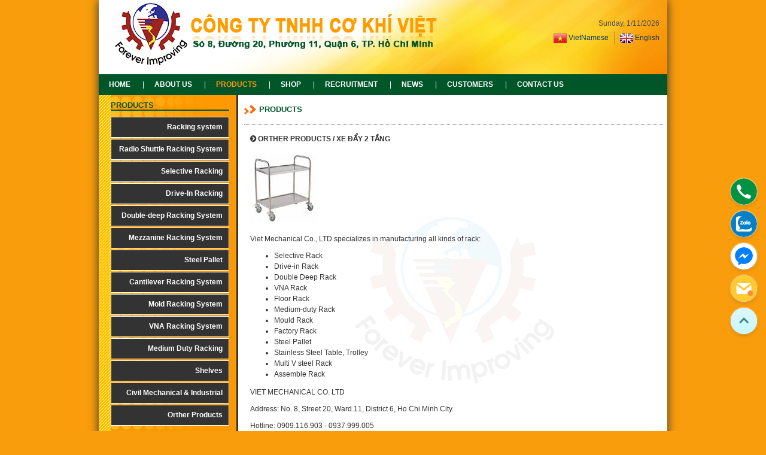

--- FILE ---
content_type: text/html; charset=utf-8
request_url: https://www.cokhiviet.com.vn/en/product/mechanical-products/xe-day-2-tang/
body_size: 6266
content:

<!DOCTYPE html PUBLIC "-//W3C//DTD XHTML 1.0 Transitional//EN" "http://www.w3.org/TR/xhtml1/DTD/xhtml1-transitional.dtd">
<html xmlns="http://www.w3.org/1999/xhtml">
<head>
<meta http-equiv="Content-Type" content="text/html; charset=utf-8" />
<meta name="viewport" content="width=device-width, initial-scale=1">
<meta name='revisit-after' content='1 days'/>
<meta http-equiv="refresh" content="600" />
<meta name="description" content="kệ chứa hàng, kệ sắt, pallet sắt, giá kệ, giá để hàng, kệ để hàng, khung kệ, rack, racking, kệ kho, giá kệ kho, kệ kho lạnh, kệ v, kệ siêu thị.">
<meta name="keywords" content="kệ chứa hàng, kệ sắt, pallet sắt, giá kệ, giá để hàng, kệ để hàng, khung kệ, rack, racking, kệ kho, giá kệ kho, kệ kho lạnh, kệ v, kệ siêu thị.">
<meta name="author" content="Rainbow E-commerce Company - BizMaC" /> 
<meta name="generator" content="BizMaC CMS" />
<meta name="distribution" content="Global"/>
<meta name="robots" content="All,FOLLOW,INDEX" />
<meta content="always" name="search" />
<meta name="copyright" content="BizMaC" />
<meta name="audience" content="all" />
<meta content="worldwide" name="coverage" />
<meta http-equiv="pragma" content="no-cache" />
<meta content="always name=search" />
<meta content="1 days" name="revisit-after" />
<meta name="title" content="Shelf Containing Goods | Storage Shelf | Pallet Iron" />
<meta name="google-site-verification" content="vRRymqTZrvL9dQIlW_BuzvZcQzAVSlJgtGkizfmmCjE" />
<link rel="index" title="Shelf Containing Goods | Storage Shelf | Pallet Iron" href="http://www.cokhiviet.com.vn/en/product/mechanical-products/xe-day-2-tang/" /><link rel="stylesheet" type="text/css" href="/css/library.css" />
    <script src="https://ajax.googleapis.com/ajax/libs/jquery/1.12.0/jquery.min.js"  type="text/javascript"></script>
    <script src="/css/js/jquery-1.9.1.min.js"  type="text/javascript"></script>
	<script src="/css/js/bootstrap.min.js"  type="text/javascript"></script>
	<script src="/css/js/owl.carousel.min.js"  type="text/javascript"></script>
    <script src="/css/js/affix.js" type="text/javascript"></script>
    <script type="text/javascript">
        $(document).ready(function () {
            $(".clickshow").click(function () {
                $(".menu").toggle(500);
            });
            $('.sub-arrow').click(function () {
                $(".sub-nav").toggle(500);
            });
        });
    </script>
    
<script async src="https://www.googletagmanager.com/gtag/js?id=UA-7920105-1"></script>
<script>
window.dataLayer = window.dataLayer || [];
function gtag(){dataLayer.push(arguments);}
gtag('js', new Date());
gtag('config', 'UA-7920105-1');
</script>
<!-- Google Tag Manager -->
<script>(function(w,d,s,l,i){w[l]=w[l]||[];w[l].push({'gtm.start':
new Date().getTime(),event:'gtm.js'});var f=d.getElementsByTagName(s)[0],
j=d.createElement(s),dl=l!='dataLayer'?'&l='+l:'';j.async=true;j.src=
'https://www.googletagmanager.com/gtm.js?id='+i+dl;f.parentNode.insertBefore(j,f);
})(window,document,'script','dataLayer','GTM-PV6X48G');</script>
<!-- End Google Tag Manager -->



<title>
	Xe đẩy 2 tầng
</title></head>
<body>


<div class="container">
    
<header>
    	<div id="header-wrapper">
       	    <div class="r-head">
                    <div class="dayonline">Sunday, 1/11/2026</div>
                    <div class="language"> <a href="/Request.aspx?Act=Lang&lang=VN" title="VietNamese"><img alt="VietNamese" src="/css/skin/lang_vn.jpg" align="absmiddle" /> <span class="dis-none">VietNamese</span></a> <a href="/Request.aspx?Act=Lang&lang=EN" title="English"><img alt="VietNamese" src="/css/skin/lang_en.jpg" align="absmiddle" /> <span class="dis-none">English</span></a> </div>
                  </div>
              	<div class="logo"><a title="Home" href="/en/"><img src="/css/skin/logo.png" alt="Home" /></a></div>
                <nav id="main-menu" class="navbar-fix-top affix-top" data-spy="affix" data-offset-top="120">
                	<a title="Home" href="/en/" class="logo-mobile"><img src="/css/skin/logo-mobile.png" alt="Home"  /></a>
                    <div class="language-mobile">Ngôn ngữ: <a href="/Request.aspx?Act=Lang&lang=VN" title="VietNamese"><img src="/css/skin/lang_vn.jpg" align="absmiddle" alt="VietNamese" /> <span class="dis-none">VietNamese</span></a> <a href="/Request.aspx?Act=Lang&lang=EN" title="English"><img alt="VietNamese" src="/css/skin/lang_en.jpg" align="absmiddle" /> <span class="dis-none">English</span></a></div>
                	<div class="clickshow">Menu <i class="fa fa-bars"></i></div>
                  <ul class="menu">
                    <li><a  title="Home" href="/en/">Home</a> <span class="line-nav">|</span></li>
                    <li><a  title="About Us" href="/en/about/">About Us</a> <span class="line-nav">|</span></li>
                    <li><a class="active" title="Products" href="/en/product/" >Products</a> <span class="line-nav">|</span>
                    
                    <span class="sub-arrow"><i class="fa fa-caret-down"></i></span>
                    	<ul class="sub-nav">
                        
                        	<li><a title="Racking system" href="/en/product/racking-system/" >Racking system</a></li>
                            
                        	<li><a title="Radio Shuttle Racking System" href="/en/product/radio-shuttle-racking-system/" >Radio Shuttle Racking System</a></li>
                            
                        	<li><a title="Selective Racking" href="/en/product/selective-racking/" >Selective Racking</a></li>
                            
                        	<li><a title="Drive-In Racking" href="/en/product/drive-in-racking/" >Drive-In Racking</a></li>
                            
                        	<li><a title="Double-deep Racking System" href="/en/product/double-deep-racking-system/" >Double-deep Racking System</a></li>
                            
                        	<li><a title="Mezzanine Racking System" href="/en/product/mezzanine-racking-system/" >Mezzanine Racking System</a></li>
                            
                        	<li><a title="Steel Pallet" href="/en/product/steel-pallet/" >Steel Pallet</a></li>
                            
                        	<li><a title="Cantilever Racking System" href="/en/product/cantilever-racking-system/" >Cantilever Racking System</a></li>
                            
                        	<li><a title="Mold Racking System" href="/en/product/mold-racking-system/" >Mold Racking System</a></li>
                            
                        	<li><a title="VNA Racking System" href="/en/product/vna-racking-system/" >VNA Racking System</a></li>
                            
                        	<li><a title="Medium Duty Racking" href="/en/product/medium-duty-racking/" >Medium Duty Racking</a></li>
                            
                        	<li><a title="Shelves" href="/en/product/shelves/" >Shelves</a></li>
                            
                        	<li><a title="Civil Mechanical & Industrial " href="/en/product/civil-mechanical-industrial/" >Civil Mechanical & Industrial </a></li>
                            
                        	<li><a title="Orther Products" href="/en/product/orther-products/" >Orther Products</a></li>
                            
                        </ul>
                        
                    </li>
                    <li><a  title="Shop"  href="http://sales.cokhiviet.com.vn/" target="_blank"  >Shop </a> <span class="line-nav">|</span></li>
                    <li><a  href="/en/recruitment/" title="Recruitment">Recruitment </a> <span class="line-nav">|</span></li>
                    <li><a  href="/en/blog/" title="News">News </a> <span class="line-nav">|</span></li>
                    <li><a  href="/en/customer/" title="Customers">Customers </a> <span class="line-nav">|</span></li>
                   <li><a  href="/en/contact/" title="Contact Us">Contact Us </a></li>
                    </ul>
                </nav>

</div>
</header>
    <div id="main">
        
<div class="right-main">
<div class="title-page">Products</div>
 <div id="ctl00_Content_Panel1">
	
<script type="text/javascript" src="http://s7.addthis.com/js/300/addthis_widget.js#pubid=ra-4ee8649427e4f2e6"></script>
<div id="content_page">
            <div class="content product-detail">
            	<h1 class="title"><i class="fa fa-chevron-circle-right"></i> Orther Products / Xe đẩy 2 tầng</h1>
                <div class="pict"><img id="ctl00_Content_ctl00_imgMain" src="/Images/Product/CoKhiVietProductFull_ynlHzQ.bmp" alt="Xe đẩy 2 tầng" style="border-width:0px;" /></div>
                <div class="info-product">
                
<p>Viet
Mechanical Co., LTD specializes in manufacturing all kinds of rack:</p>
<ul type="disc"> 
	<li>Selective
     Rack</li> 
	<li>Drive-in
     Rack</li> 
	<li>Double
     Deep Rack</li> 
	<li>VNA
     Rack</li> 
	<li>Floor
     Rack</li> 
	<li>Medium-duty
     Rack</li> 
	<li>Mould
     Rack</li> 
	<li>Factory
     Rack</li> 
	<li>Steel
     Pallet</li> 
	<li>Stainless
     Steel Table, Trolley</li> 
	<li>Multi
     V steel Rack</li> 
	<li>Assemble
     Rack</li>
</ul>
<p>VIET MECHANICAL CO. LTD</p>
<p>Address:
No. 8, Street 20, Ward.11, District 6, Ho Chi Minh City.</p>
<p>Hotline:
0909.116.903 - 0937.999.005</p>
<p>Website:
www.cokhiviet.com.vn - www.cokhiviet.net/</p>
<p>Email:
cokhiviet@cokhiviet.com.vn -<a href="mailto:sales.engineer@cokhiviet.com.vn">sales.engineer@cokhiviet.com.vn</a></p>

                </div>
                <div class="share">
                  <div class="addthis_toolbox addthis_default_style " style="float:right;width:138px;">
                    <a class="addthis_button_preferred_1"></a>
                    <a class="addthis_button_preferred_2"></a>
                    <a class="addthis_button_preferred_3"></a>
                    <a class="addthis_button_preferred_4"></a>
                    <a class="addthis_button_compact"></a>
                    <a class="addthis_counter addthis_bubble_style"></a>
                    </div>
                </div>
            </div>
        </div> 
        
        <div class="title-other"><i class="fa fa-angle-double-right"></i> Other Products</div>
        <div class="content">
       
        
        	<div class="box-product">
                        <div class="pict"><a title="Chest " href="/en/product/orther-products/chest/"><img src="/Images/Product/CoKhiVietProductThumb_HSacJHp.jpg" alt="Chest " /></a></div>
                        <h2>Chest </h2>
                    </div>
            
        	<div class="box-product">
                        <div class="pict"><a title="Chest 1" href="/en/product/orther-products/chest-1/"><img src="/Images/Product/CoKhiVietProductThumb_NU742H0g.jpg" alt="Chest 1" /></a></div>
                        <h2>Chest 1</h2>
                    </div>
            
        	<div class="box-product">
                        <div class="pict"><a title="Chest 2" href="/en/product/orther-products/chest-2/"><img src="/Images/Product/CoKhiVietProductThumb_TEBTNcWai.jpg" alt="Chest 2" /></a></div>
                        <h2>Chest 2</h2>
                    </div>
            
        </div>
        
</div> 
 </div>

        
<div class="left-main">
    <div class="nav-left">
        <h3 class="title">Products</h3>
        <ul>
            <li><a href="/en/product/racking-system/" class=""><h2>Racking system</h2></a></li>
 
            <li><a href="/en/product/radio-shuttle-racking-system/" class=""><h2>Radio Shuttle Racking System</h2></a></li>
 
            <li><a href="/en/product/selective-racking/" class=""><h2>Selective Racking</h2></a></li>
 
            <li><a href="/en/product/drive-in-racking/" class=""><h2>Drive-In Racking</h2></a></li>
 
            <li><a href="/en/product/double-deep-racking-system/" class=""><h2>Double-deep Racking System</h2></a></li>
 
            <li><a href="/en/product/mezzanine-racking-system/" class=""><h2>Mezzanine Racking System</h2></a></li>
 
            <li><a href="/en/product/steel-pallet/" class=""><h2>Steel Pallet</h2></a></li>
 
            <li><a href="/en/product/cantilever-racking-system/" class=""><h2>Cantilever Racking System</h2></a></li>
 
            <li><a href="/en/product/mold-racking-system/" class=""><h2>Mold Racking System</h2></a></li>
 
            <li><a href="/en/product/vna-racking-system/" class=""><h2>VNA Racking System</h2></a></li>
 
            <li><a href="/en/product/medium-duty-racking/" class=""><h2>Medium Duty Racking</h2></a></li>
 
            <li><a href="/en/product/shelves/" class=""><h2>Shelves</h2></a></li>
 
            <li><a href="/en/product/civil-mechanical-industrial/" class=""><h2>Civil Mechanical & Industrial </h2></a></li>
 
            <li><a href="/en/product/orther-products/" class=""><h2>Orther Products</h2></a></li>
 </ul>
    </div>
</div>
    </div>
     
 <footer>
   	  <div class="footer">
      	<div class="access-times">
            	<strong><strong>Visitor</strong>: <strong>1,603,685</strong></strong>
            </div>
        	<div class="footer-left">
            
<div class="footer-left">
	<div><span style="font-weight: bold;">Factory:</span> Road No. 1, Duc Hoa Industrial Zone, Duc Hoa District, Long An Province</div>
	<div>
		<div><br />
			</div>
		<div>Hotline:&nbsp;<a href="tel:1800282288">1800 28 22 88</a>&nbsp;- Tel:&nbsp;<a href="tel:028 6264 0010">028 6264 0010</a><a href="https://tel:028%206264%200010/"></a></div>
		<div>Global Customer Support&nbsp;(Whatsapp): +<a href="https://wa.me/0906672472">84 906 672 472</a>&nbsp;(Tina)<br />
			</div>
		<div>Email:&nbsp;<a href="mailto:contact@cokhiviet.com.vn">contact@cokhiviet.com.vn</a></div></div>
	<div><span style="font-weight: bold;"></span></div>
	<div><br />
		</div>
	<div>Representative Office in Ha Noi City</div>
	<div>Lot 19TT1, An Sao Urban Area, Hoang Mai, Ha Noi&nbsp;</div>
	<div><br />
		</div>
	<div>Representative Office in Đa Nang City</div>
	<div>Road K318/27&nbsp; To Hieu, Hoa Minh Ward, Lien Chieu District, Da Nang City, Vietnam.</div>
	<div><br />
		</div>
	<div><span style="font-size: x-small;"><br />
			</span></div></div> 
                <p class="copyright">Copyright © <strong> Copyright © 2008 - 2023 VIET MECHANICAL CO., LTD. </strong>. All Rights Reserved. Powered by <a href="http://bizmac.com.vn" target="_blank" title="Thiết kế website chuyên nghiệp"><strong>BizMaC</strong></a></p>
            </div>
            
        </div>
    </footer>
     <div class="socials">
      <a href="tel:1800282288" class="socials-icon"><img src="/css/skin/icon/phone.png" alt=""></a>
      <a href="https://zalo.me/cokhivietlongan" target="_blank" class="socials-icon"><img src="/css/skin/icon/zalo.png" alt=""></a>
      <a href="https://m.me/TNHHCoKhiViet" target="_blank" class="socials-icon"><img src="/css/skin/icon/messenger.png" alt=""></a>
      <a href="mailto:contact@cokhiviet.com.vn" class="socials-icon"><img src="/css/skin/icon/email.png" alt=""></a>
      <a href="#" class="socials-icon" id="backtop"><img src="/css/skin/icon/arrow.png" alt=""></a>
    </div>
    <style type="text/css">
      .socials {
        position: fixed;
        right: 1.5rem;
        top: 40%;
      }
      .socials-icon {
        display: block;
        width: 44px;
        height: 44px;
        border-radius: 50%;
        -webkit-border-radius: 50%;
        overflow: hidden;
        margin: 10px 0;
        -webkit-box-shadow: 0 3px 9px -3px rgba(0,0,0,.35), 0 0 0 2px rgba(255,255,255,.2);
        box-shadow: 0 3px 9px -3px rgba(0,0,0,.35), 0 0 0 2px rgba(255,255,255,.2);
        background-color: #fff;
      }
      .socials-icon:focus {
        outline: none;
      }
      .socials-icon img {
        width: 100%;
        height:  100%;
        object-fit: cover;
        border-radius: 50%;
        -webkit-border-radius: 50%;
        box-shadow: 0 0 0 3px rgba(255,255,255,.5);
      }
    </style>
    <script type="text/javascript">
        $(document).ready(function () {
            $('#backtop').click(function () {
                $("html, body").animate({ scrollTop: 0 }, 200);
            });
        })
    </script>
</div>
<script type="text/javascript">
		$(document).ready(function(){
			$(".owl-fwslider").owlCarousel({
				mouseDrag:true,
				responsiveRefreshRate:0,
				navigation: true,
				slideSpeed: 500,
				autoPlay: 5000,
				rewindSpeed:400,
				singleItem:true,
				navigationText: ["<i class='fa fa-angle-left'></i>","<i class='fa fa-angle-right'></i>"],
    			//transitionStyle : "fade",
				addClassActive: true,
			});
		});
	</script>


    <!-- Google Tag Manager (noscript) -->
<noscript><iframe src="https://www.googletagmanager.com/ns.html?id=GTM-PV6X48G"
height="0" width="0" style="display:none;visibility:hidden"></iframe></noscript>
<!-- End Google Tag Manager (noscript) -->

<script lang="javascript">var __vnp = {code : 2205,key:'', secret : '819d431a32f3358f95ce70f7127db324'};(function() {var ga = document.createElement('script');ga.type = 'text/javascript';ga.async=true; ga.defer=true;ga.src = '//core.vchat.vn/code/tracking.js';var s = document.getElementsByTagName('script');s[0].parentNode.insertBefore(ga, s[0]);})();</script>

<!-- Subiz -->
<script>!function(s,u,b,i,z){var o,t,r,y;s[i]||(s._sbzaccid=z,s[i]=function(){s[i].q.push(arguments)},s[i].q=[],s[i]("setAccount",z),r=["widget.subiz.net","storage.googleapis"+(t=".com"),"app.sbz.workers.dev",i+"a"+(o=function(k,t){var n=t<=6?5:o(k,t-1)+o(k,t-3);return k!==t?n:n.toString(32)})(20,20)+t,i+"b"+o(30,30)+t,i+"c"+o(40,40)+t],(y=function(k){var t,n;s._subiz_init_2094850928430||r[k]&&(t=u.createElement(b),n=u.getElementsByTagName(b)[0],t.async=1,t.src="https://"+r[k]+"/sbz/app.js?accid="+z,n.parentNode.insertBefore(t,n),setTimeout(y,2e3,k+1))})(0))}(window,document,"script","subiz", "acrvvwlndnzmgyaclijv")</script>
<!-- end subiz -->
</body>
</html>


--- FILE ---
content_type: text/css
request_url: https://www.cokhiviet.com.vn/css/library.css
body_size: 68
content:
@charset "utf-8";
@import url( http://fonts.googleapis.com/css?family=Open+Sans:400,300,400italic,600italic,600,700&subset=latin,latin-ext,vietnamese);
@import url(https://fonts.googleapis.com/css?family=Roboto:400,300,300italic,400italic,500,500italic,700,700italic&subset=latin,vietnamese);
@import url( style.css );
@import url( code.css );
@import url( font-awesome.min.css );
@import url( owl.carousel.css);
@import url( bootstrap.css );
@import url( code.css );


--- FILE ---
content_type: text/css
request_url: https://www.cokhiviet.com.vn/css/style.css
body_size: 3761
content:
/* CSS Document powered by BizMaC
RAINBOW E-COMMERCE COMPANY (RBE) 
wWw.bizmac.com.vn - info@bizmac.com.vn - Hotline. 0937 139 861 */

/*************************
	Global Settings
**************************/
html { width:100%;  font-family: inherit;
    font-size: 100%;
    font-style: inherit;
    font-weight: inherit;}
body			{color:#333; font: 9pt/18px 'Open Sans', sans-serif; width: 100%; margin: 0 auto; background:#f99d0c; color:#4d4d4d;}
img			    {border:none medium;}
object			{line-height: 0;}

a:link, a:visited, a:active	{color:#FF9900; text-decoration: none;}
a:hover	            { color:#f00 !important; text-decoration:underline;}
h1,h2,h3,h4,h5   {font-family: 'Open Sans', sans-serif; font-weight:bold; margin:0px; padding:0px;}
h1{font-size:14pt}
h2{font-size:13pt}
h3{font-size:12pt}
h4{font-size:12pt}
h5{font-size:11pt}
strong  { font-weight:bold;}
#toTop  {width: 100px;border: 1px solid #ccc;background: #f7f7f7;text-align: center;padding: 5px;position: fixed;bottom: 10px;right: 10px;cursor: pointer;display: none;color: #333;font-family: verdana;font-size: 11px;}
.woo-pagination        {font-family: 'Helvetica Neue',Helvetica,Arial,sans-serif; padding: 10px 0px 0px 10px; text-align: right; float:right;width:100%; font-size:9pt;}
.woo-pagination a:link, .woo-pagination a:visited {border: 1px solid #C3C3C3; color: #777777; display: inline; padding: 4px 9px; text-decoration: none !important;}
.woo-pagination span.extend, .woo-pagination .page-numbers {border: medium none; color: #666666;}
.woo-pagination a:link, .woo-pagination a:visited, .woo-pagination a:active, .woo-pagination span.current {
    border-radius: 4px 4px 4px 4px; box-shadow: 0 1px 2px rgba(0, 0, 0, 0.1); font-weight: bold; }
.woo-pagination a:link, .woo-pagination a:visited, .woo-pagination a:active {
    background: -moz-linear-gradient(100% 100% 90deg, #EAEAEA, #F9F9F9) repeat scroll 0 0 transparent; border: 1px solid #C3C3C3;}
.woo-pagination .current {background: none repeat scroll 0 0 #FF3300; color: #FFFFFF; padding: 4px 9px;}
.woo-pagination a:hover  {background: none repeat scroll 0 0 #FF3300; border: 1px solid #FF6600; padding: 4px 9px; color:#fff !important;}
article, aside, details, figcaption, figure, footer, header, hgroup, section, summary { display: block;}
.red, a.red        { color:#c00;}
.left      { float:left;} .right   { float:right;}
.imgnews table { border-collapse:collapse; border:1px solid #ccc; margin-bottom:10px;}
.imgnews table th, .imgnews table td  { border:1px solid #ccc; padding:5px;}



/*************************
	Page Layout
**************************/

.clear			     { clear: both; width: 0; height: 0; line-height: 0; font-size: 0;}
.container           { box-shadow: 0 0 15px #333;}
.container:before, .container:after { content: ""; display: table; line-height: 0;}
.container:after     { clear: both;}
.container:before, .container:after { content: ""; display: table; line-height: 0;}
.content          { padding:10px;}
.content:before, .content:after { content: ""; display: table; line-height: 0;}
.content:after { clear: both;}
.content:before, .content:after { content: ""; display: table; line-height: 0;}
/*.row           { margin-left: -5px; margin-right: -5px;}*/
.row:after     { clear: both;}
.row:before, .row:after { content: " "; display: table;}
.last          { margin-right:0px !important; list-style:none !important; border-right:none !important; border-bottom:none !important; margin-bottom:0px !important;}
.first     { border-left:none !important; padding-left:0px !important; margin-left:0px !important;}

/*************************
	Header/Footer
**************************/
#header-wrapper   { background:url(skin/bn-top.jpg) no-repeat scroll top center; }
.logo             { height:124px; width:75%; float:left;}
.r-head           { margin-top:30px; text-align:right; width:25%; float:right;}
.dayonline, .language        { margin-right:13px; color:rgb(77, 77, 77)}
.language         { margin-top:5px;}
.language a       { color:#003366; border-right:1px solid #666; padding-right:10px; line-height:21px; padding-left:5px; display:inline-block;}
.language a:last-child { padding-right:0; border:none;}
#main-menu        { background:#005629; height:35px; width:100%; display:inline-block;}
.menu             { margin:0; line-height:35px; padding:0; color:#fff; border-bottom:2px solid #fff;}
.menu li          { display:table-cell;}
.menu li a        { color:#fff; text-transform:uppercase; font-weight:bold; padding:0px 17px;}
.menu li a:hover, .menu li a.active  { color:#FF9900 !important; text-decoration:none;}
.footer           { background:#005629; color:#fff; padding:10px 0px; border-top:2px solid #fff;}
.access-times     { text-align:right;}
.footer a         { color:#fff;}
.clickshow, .logo-mobile, .language-mobile        { display:none;}
.footer           { width:100%; float:left; padding:10px 10px 0px 10px; display:inline-block;}
.footer-left      { width:75%; float:left;}
.access-times     { width:25%; float:right;}
.banner           { width:100%; text-align:center;}

/*************************
	Content: Layout
**************************/
#main              { background:#fff; width:100%; display: -webkit-flex; /* Safari */
    -webkit-flex-direction: row-reverse; /* Safari 6.1+ */
    display: flex;
    flex-direction: row-reverse;}
.left-main         { width:25%; float:left; background:#fff url(skin/bg-left.png) repeat-y scroll left top; padding:0px 10px; /*min-height:840px;*/}
.nav-left          { padding-left:10px; padding-top:10px; margin-right:10px;}
.nav-left h3.title { font-size:10pt; text-transform:uppercase; color:#005629; border-bottom:2px solid #005629;}
.nav-left ul       { margin:10px 0px; padding:0;}
.nav-left ul li    { list-style:none; background:#333; border:1px solid #fff; margin-bottom:2px; text-align:right;}
.nav-left ul li h2 { font-size:12px; font-weight:inherit;}
.nav-left ul li a  { color:#fff; font-weight:600; padding: 10px; display:inline-block; width:100%;}
.nav-left ul li:hover, .nav-left ul li a:hover, .nav-left ul li a.active { background:#954a00; color:#fff !important; text-decoration:none;}
.right-main        { padding:5px; width:75%; float:right; position:relative;}
.right-main h1.title-page {}
.news-hot          { background:url(skin/newdefault.jpg) no-repeat scroll top right; width:25%; float:left; padding-left:10px; position:absolute; right:0;}
.slide             { overflow:hidden; width:75%; float:left;}
.slide img         { width:100%;}
.news-hot h4.title, .parner h2.title, .parner .title, .right-main .title-page { background:url(skin/ico_title.gif) no-repeat scroll left top; padding-left:25px; text-transform:uppercase; font-weight:bold; color:#005629; font-size:10pt; border-bottom:1px dotted #666; padding-bottom:15px;}
.right-main .title-page { margin-top:10px;}
.news-hot ul       { margin:10px 0px; padding:0px; list-style:none;}
.news-hot ul li    { padding-left:5px; padding-bottom:5px; padding-left:10px;}
.news-hot ul li:before { content:'\f101'; font-family:FontAwesome; margin-left:-10px; padding-right:5px;}
.news-hot ul li a  { color:#003366}
.parner            { display:table; width:100%;}
.parner h2.title   { margin-top:20px;}
.box-parner        { width:20%; padding:15px 10px; height:110px; vertical-align:middle; display:table-cell; float:left; overflow:hidden;}
.parner div  img   { vertical-align:middle; width:100%; height:100%;}
.parner div img:hover, .box-product .pict img:hover  { border:1px solid #FF6600; opacity:0.8;}
.navipag           { text-align:right; margin-top:15px; display:inline-block; width:100%;}
.parner-dtail .pict { width:25%; float:left;}
.info-parner       { padding:0px 10px; float:left; width:75%;}
.parner-dtail h5   { margin:0 0px 5px;}
.right-main .title-other {margin:30px 0px 10px; padding: 10px 0; border-top: 1px solid rgb(243, 243, 243); border-bottom: 1px solid rgb(243, 243, 243); font-size:10pt; text-transform:uppercase; font-weight:700;}
.about-ind         { width:100%; float:left; padding:10px;}
.sub-nav, .sub-arrow           { display:none;}
.sub-arrow         { background:rgba(0, 0, 0, 0.1); position:absolute; right:5px; top:5px; border-radius: 4px; -moz-border-radius: 4px; -webkit-border-radius: 4px; -o-border-radius: 4px; text-align:center; width:24px; height:24px; line-height:24px; overflow:hidden; color:#FF9900; padding:5px;}

/*************************
	Content: News
**************************/
.box-news           { margin-bottom:10px; border-bottom:1px solid rgb(243, 243, 243); margin-bottom:20px; padding-bottom:10px; width:100%; display:inline-block;}
.box-news h2.title, .box-news h1.title  { font-size:12px; margin-bottom:10px;}
.box-news h2.title a, .box-news .title a { color:#003366;}
.box-news .title a  { font-weight:600;}
.box-news .pict     { float:left; margin-right:10px;}
.share              { text-align:right; margin-top:10px;}
ul.news-other       { color:rgb(204, 204, 204); padding-left:10px;}
ul.news-other li a  { color:#003366;}
.day-detail         { width:100%; display:inline-block; margin:20px 0px;}

/*************************
	Content: Contact
**************************/
#content_page      { background:url(skin/logo_fillter.gif) #FFFFFF center no-repeat; font-size:12px; color:#333;}
.form-group        { margin-bottom:15px;}
.btn-contact       { background:#fe9901; border:none; padding:5px 15px; text-transform:uppercase; font-weight:bold; border-radius:2px; -box-border-radius:2px; -webkit-border-radius:2px; -moz-border-radius:2px; width:initial;}
.btn-contact:hover { background:#f00;}


/*************************
	Content: Product
**************************/
.box-product       { margin:10px 0px; text-align:center; width: 33.33333333%; padding:0px 10px; float:left; height:190px;}
.box-product .pict { margin-bottom:10px; overflow:hidden; height:147px;}
.box-product h2    { font-size:12px; color:#333;}
.box-product .pict img { border:1px solid #fff; height:100%;}
.product-detail .pict { margin-bottom:20px;}
.product-detail h1, .product h1.title { font-size:12px; text-transform:uppercase; margin-bottom:20px;}

























--- FILE ---
content_type: text/css
request_url: https://www.cokhiviet.com.vn/css/code.css
body_size: -159
content:
.box-product .name {
    font-size: 12px;
    color: #333;
    font-weight: 600;
}

--- FILE ---
content_type: text/css
request_url: https://www.cokhiviet.com.vn/css/owl.carousel.css
body_size: 1576
content:
.fwslider   { width:100%; height:100%; overflow:hidden;}
.owl-wrapper:after{
	content:".";
	display:block;
	clear:both;
	visibility:hidden;
	line-height:0;
	height:0
}

.owl-carousel,
.owl-wrapper {
	position:relative;
	display:none;
}

.owl-carousel{
	width:100%;
	-ms-touch-action:pan-y
}

.owl-wrapper-outer{
	overflow:hidden;
	position:relative;
	width:100%
}

.owl-wrapper-outer.autoHeight{
	-webkit-transition:height 500ms ease-in-out;
	-moz-transition:height 500ms ease-in-out;
	-ms-transition:height 500ms ease-in-out;
	-o-transition:height 500ms ease-in-out;
	transition:height 500ms ease-in-out
}

.owl-item{
	float:left
}

.owl-buttons div,
.owl-page{
	cursor:pointer
}

.owl-controls{
	-webkit-user-select:none;
	-khtml-user-select:none;
	-moz-user-select:none;
	-ms-user-select:none;
	user-select:none;
	-webkit-tap-highlight-color:transparent
}

.grabbing{
	cursor:url(skin/grabbing.png) 8 8,move
}

.owl-item,
.owl-wrapper{
	-webkit-backface-visibility:hidden;
	-moz-backface-visibility:hidden;
	-ms-backface-visibility:hidden;
	-webkit-transform:translate3d(0,0,0);
	-moz-transform:translate3d(0,0,0);
	-ms-transform:translate3d(0,0,0)
}

.owl-controls{
	text-align:center
}

.owl-buttons div{
	color:#FFF;
	display:inline-block;
	zoom:1;
	margin:5px;
	padding:6px 10px;
	font-size:12px;
	-webkit-border-radius:3px;
	-moz-border-radius:3px;
	border-radius:3px;
	background:#333;
	filter:Alpha(Opacity=70);
	opacity:.7
}

.owl-controls.clickable .owl-buttons div:hover{
	filter:Alpha(Opacity=100);
	opacity:1;
	text-decoration:none
}

.owl-page{
	display:inline-block;
	zoom:1
}

.owl-page span{
	display:block;
	width:12px;
	height:12px;
	margin:0 4px;
	filter:Alpha(Opacity=50);
	opacity:.5;
	-webkit-border-radius:20px;
	-moz-border-radius:20px;
	border-radius:20px;
	background:#FB6A01
}

.owl-page.active span,
.owl-controls.clickable .owl-page:hover span{
	filter:Alpha(Opacity=100);
	opacity:1
}

.owl-page span.owl-numbers{
	height:auto;
	width:auto;
	color:#FFF;
	padding:2px 10px;
	font-size:12px;
	-webkit-border-radius:30px;
	-moz-border-radius:30px;
	border-radius:30px
}

.owl-item.loading{
	min-height:150px;
	background:url(skin/AjaxLoader.gif) center center no-repeat
}

.owl-origin{
	-webkit-perspective:1200px;
	-webkit-perspective-origin-x:50%;
	-webkit-perspective-origin-y:50%;
	-moz-perspective:1200px;
	-moz-perspective-origin-x:50%;
	-moz-perspective-origin-y:50%;
	perspective:1200px
}

.owl-fade-out{
	z-index:10;
	-webkit-animation:fadeOut .7s both ease;
	-moz-animation:fadeOut .7s both ease;
	animation:fadeOut .7s both ease
}

.owl-fade-in{
	-webkit-animation:fadeIn .7s both ease;
	-moz-animation:fadeIn .7s both ease;
	animation:fadeIn .7s both ease
}

.owl-backSlide-out{
	-webkit-animation:backSlideOut 1s both ease;
	-moz-animation:backSlideOut 1s both ease;
	animation:backSlideOut 1s both ease
}

.owl-backSlide-in{
	-webkit-animation:backSlideIn 1s both ease;
	-moz-animation:backSlideIn 1s both ease;
	animation:backSlideIn 1s both ease
}

.owl-goDown-out{
	-webkit-animation:scaleToFade .7s ease both;
	-moz-animation:scaleToFade .7s ease both;
	animation:scaleToFade .7s ease both
}

.owl-goDown-in{
	-webkit-animation:goDown .6s ease both;
	-moz-animation:goDown .6s ease both;
	animation:goDown .6s ease both
}

.owl-fadeUp-in{
	-webkit-animation:scaleUpFrom .5s ease both;
	-moz-animation:scaleUpFrom .5s ease both;
	animation:scaleUpFrom .5s ease both
}

.owl-fadeUp-out{
	-webkit-animation:scaleUpTo .5s ease both;
	-moz-animation:scaleUpTo .5s ease both;
	animation:scaleUpTo .5s ease both
}
.owl-buttons       { position:absolute; top:45%; width:100%;}
.owl-buttons .owl-prev { text-align:left; right:0; position:absolute;}
.owl-buttons .owl-next { text-align:right; left:0; position:absolute;}
.owl-controls .owl-pagination { display:none;}
@-webkit-keyframes empty{
	0%{
		opacity:1
	}

}

@-moz-keyframes empty{
	0%{
		opacity:1
	}

}

@keyframes empty{
	0%{
		opacity:1
	}

}

@-webkit-keyframes fadeIn{
	0%{
		opacity:0
	}

	100%{
		opacity:1
	}

}

@-moz-keyframes fadeIn{
	0%{
		opacity:0
	}

	100%{
		opacity:1
	}

}

@keyframes fadeIn{
	0%{
		opacity:0
	}

	100%{
		opacity:1
	}

}

@-webkit-keyframes fadeOut{
	0%{
		opacity:1
	}

	100%{
		opacity:0
	}

}

@-moz-keyframes fadeOut{
	0%{
		opacity:1
	}

	100%{
		opacity:0
	}

}

@keyframes fadeOut{
	0%{
		opacity:1
	}

	100%{
		opacity:0
	}

}

@-webkit-keyframes backSlideOut{
	25%{
		opacity:.5;
		-webkit-transform:translateZ(-500px)
	}

	100%,75%{
		opacity:.5;
		-webkit-transform:translateZ(-500px) translateX(-200%)
	}

}

@-moz-keyframes backSlideOut{
	25%{
		opacity:.5;
		-moz-transform:translateZ(-500px)
	}

	100%,75%{
		opacity:.5;
		-moz-transform:translateZ(-500px) translateX(-200%)
	}

}

@keyframes backSlideOut{
	25%{
		opacity:.5;
		transform:translateZ(-500px)
	}

	100%,75%{
		opacity:.5;
		transform:translateZ(-500px) translateX(-200%)
	}

}

@-webkit-keyframes backSlideIn{
	0%,25%{
		opacity:.5;
		-webkit-transform:translateZ(-500px) translateX(200%)
	}

	75%{
		opacity:.5;
		-webkit-transform:translateZ(-500px)
	}

	100%{
		opacity:1;
		-webkit-transform:translateZ(0) translateX(0)
	}

}

@-moz-keyframes backSlideIn{
	0%,25%{
		opacity:.5;
		-moz-transform:translateZ(-500px) translateX(200%)
	}

	75%{
		opacity:.5;
		-moz-transform:translateZ(-500px)
	}

	100%{
		opacity:1;
		-moz-transform:translateZ(0) translateX(0)
	}

}

@keyframes backSlideIn{
	0%,25%{
		opacity:.5;
		transform:translateZ(-500px) translateX(200%)
	}

	75%{
		opacity:.5;
		transform:translateZ(-500px)
	}

	100%{
		opacity:1;
		transform:translateZ(0) translateX(0)
	}

}

@-webkit-keyframes scaleToFade{
	to{
		opacity:0;
		-webkit-transform:scale(.8)
	}

}

@-moz-keyframes scaleToFade{
	to{
		opacity:0;
		-moz-transform:scale(.8)
	}

}

@keyframes scaleToFade{
	to{
		opacity:0;
		transform:scale(.8)
	}

}

@-webkit-keyframes goDown{
	from{
		-webkit-transform:translateY(-100%)
	}

}

@-moz-keyframes goDown{
	from{
		-moz-transform:translateY(-100%)
	}

}

@keyframes goDown{
	from{
		transform:translateY(-100%)
	}

}

@-webkit-keyframes scaleUpFrom{
	from{
		opacity:0;
		-webkit-transform:scale(1.5)
	}

}

@-moz-keyframes scaleUpFrom{
	from{
		opacity:0;
		-moz-transform:scale(1.5)
	}

}

@keyframes scaleUpFrom{
	from{
		opacity:0;
		transform:scale(1.5)
	}

}

@-webkit-keyframes scaleUpTo{
	to{
		opacity:0;
		-webkit-transform:scale(1.5)
	}

}

@-moz-keyframes scaleUpTo{
	to{
		opacity:0;
		-moz-transform:scale(1.5)
	}

}

@keyframes scaleUpTo{
	to{
		opacity:0;
		transform:scale(1.5)
	}

}


--- FILE ---
content_type: text/plain
request_url: https://www.google-analytics.com/j/collect?v=1&_v=j102&a=1309856627&t=event&ni=0&_s=1&dl=https%3A%2F%2Fwww.cokhiviet.com.vn%2Fen%2Fproduct%2Fmechanical-products%2Fxe-day-2-tang%2F&ul=en-us%40posix&dt=Xe%20%C4%91%E1%BA%A9y%202%20t%E1%BA%A7ng&sr=1280x720&vp=1280x720&ec=View&ea=Scroll&el=10&ev=10&_u=aHDAAUABAAAAACAAI~&jid=296709887&gjid=382268475&cid=715489643.1768104555&tid=UA-7920105-1&_gid=1565923772.1768104555&_r=1&_slc=1&gtm=45He6171n81PV6X48Gv857439646za200zd857439646&gcd=13l3l3l3l1l1&dma=0&tag_exp=103116026~103200004~104527907~104528500~104684208~104684211~105391253~115616985~115938466~115938469~116514482~116682877&z=691862870
body_size: -570
content:
2,cG-0P3GE9HKHV